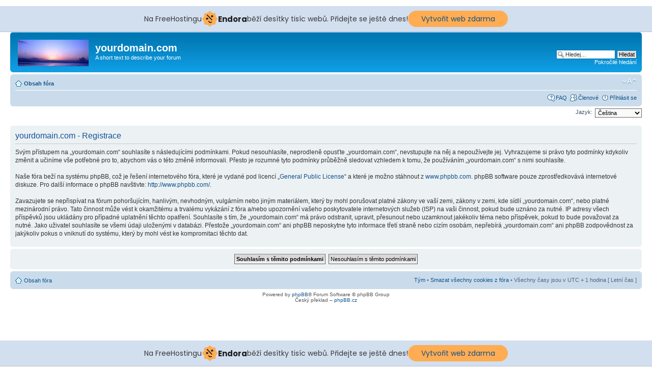

--- FILE ---
content_type: text/html; charset=UTF-8
request_url: http://forumredome.8u.cz/ucp.php?mode=register&sid=2f8397673f08d2adb1cc3eae42c57558
body_size: 5244
content:
<!DOCTYPE html PUBLIC "-//W3C//DTD XHTML 1.0 Strict//EN" "http://www.w3.org/TR/xhtml1/DTD/xhtml1-strict.dtd">
<html xmlns="http://www.w3.org/1999/xhtml" dir="ltr" lang="cs-cz" xml:lang="cs-cz">
<head>

<meta http-equiv="content-type" content="text/html; charset=UTF-8" />
<meta http-equiv="content-style-type" content="text/css" />
<meta http-equiv="content-language" content="cs-cz" />
<meta http-equiv="imagetoolbar" content="no" />
<meta name="resource-type" content="document" />
<meta name="distribution" content="global" />
<meta name="keywords" content="" />
<meta name="description" content="" />

<title>yourdomain.com &bull; Uživatelský panel &bull; Registrovat</title>



<!--
	phpBB style name: prosilver
	Based on style:   prosilver (this is the default phpBB3 style)
	Original author:  Tom Beddard ( http://www.subBlue.com/ )
	Modified by:

	NOTE: This page was generated by phpBB, the free open-source bulletin board package.
	      The phpBB Group is not responsible for the content of this page and forum. For more information
	      about phpBB please visit http://www.phpbb.com
-->

<script type="text/javascript">
// <![CDATA[
	var jump_page = 'Napište číslo stránky, na kterou chcete přejít:';
	var on_page = '';
	var per_page = '';
	var base_url = '';
	var style_cookie = 'phpBBstyle';
	var style_cookie_settings = '; path=/; domain=Redome.cz';
	var onload_functions = new Array();
	var onunload_functions = new Array();

	

	/**
	* Find a member
	*/
	function find_username(url)
	{
		popup(url, 760, 570, '_usersearch');
		return false;
	}

	/**
	* New function for handling multiple calls to window.onload and window.unload by pentapenguin
	*/
	window.onload = function()
	{
		for (var i = 0; i < onload_functions.length; i++)
		{
			eval(onload_functions[i]);
		}
	};

	window.onunload = function()
	{
		for (var i = 0; i < onunload_functions.length; i++)
		{
			eval(onunload_functions[i]);
		}
	};

// ]]>
</script>
<script type="text/javascript" src="./styles/prosilver/template/styleswitcher.js"></script>
<script type="text/javascript" src="./styles/prosilver/template/forum_fn.js"></script>

<link href="./styles/prosilver/theme/print.css" rel="stylesheet" type="text/css" media="print" title="printonly" />
<link href="./style.php?id=1&amp;lang=cs&amp;sid=17446c3e9bbe04e93cc68a2b05079b10" rel="stylesheet" type="text/css" media="screen, projection" />

<link href="./styles/prosilver/theme/normal.css" rel="stylesheet" type="text/css" title="A" />
<link href="./styles/prosilver/theme/medium.css" rel="alternate stylesheet" type="text/css" title="A+" />
<link href="./styles/prosilver/theme/large.css" rel="alternate stylesheet" type="text/css" title="A++" />



<!-- injected banner -->
<div class="endora-panel">
  <p class="endora-panel-text">
    Na FreeHostingu
    <svg
      class="endora-panel-img"
      xmlns="http://www.w3.org/2000/svg "
      width="33"
      height="32"
      viewBox="0 0 33 32"
      fill="none"
    >
      <path
        d="M16.5 0L21.4718 3.99696L27.8137 4.6863L28.5031 11.0282L32.5 16L28.5031 20.9719L27.8137 27.3137L21.4718 28.0031L16.5 32L11.5282 28.0031L5.18627 27.3137L4.49693 20.9719L0.499969 16L4.49693 11.0282L5.18627 4.6863L11.5282 3.99696L16.5 0Z"
        fill="#FFAC52"
      />
      <path
        fill-rule="evenodd"
        clip-rule="evenodd"
        d="M11.4222 7.24796L21.6345 17.9526L20.2809 19.2439L10.0686 8.53928L11.4222 7.24796Z"
        fill="#1E1E1E"
      />
      <path
        fill-rule="evenodd"
        clip-rule="evenodd"
        d="M14.779 20.0958L15.387 21.1591C16.1143 22.4311 17.7765 22.8049 18.9784 21.9666L19.7456 21.4315L20.8158 22.9659L20.0486 23.501C17.9451 24.9682 15.036 24.314 13.763 22.0876L13.155 21.0243L14.779 20.0958Z"
        fill="#1E1E1E"
      />
      <path
        d="M21.0541 8.74487C22.2809 8.74497 23.2758 9.73971 23.2758 10.9666C23.2757 11.475 23.1022 11.9418 22.8148 12.3162C22.5848 12.2747 22.3478 12.2527 22.1058 12.2527C21.3098 12.2527 20.5684 12.4864 19.9467 12.8894C19.2815 12.5056 18.8325 11.7896 18.8324 10.9666C18.8324 9.73965 19.8272 8.74487 21.0541 8.74487Z"
        fill="#1E1E1E"
      />
      <path
        d="M10.9979 13.6553C12.2247 13.6554 13.2195 14.6501 13.2195 15.877C13.2195 16.3854 13.046 16.8522 12.7586 17.2266C12.5288 17.1852 12.2923 17.1621 12.0506 17.1621C11.2543 17.1621 10.5123 17.3966 9.89044 17.7998C9.22534 17.416 8.77625 16.7 8.77618 15.877C8.77618 14.6501 9.77096 13.6553 10.9979 13.6553Z"
        fill="#1E1E1E"
      /></svg
    ><span class="endora-panel-text-span"> Endora</span> běží desítky tisíc
    webů. Přidejte se ještě dnes!
  </p>
  <a
    target="_blank"
    href="https://www.endora.cz/?utm_source=customer&utm_medium=header-banner&utm_campaign=freehosting "
    class="endora-panel-btn"
    >Vytvořit web zdarma</a
  >
</div>
<div class="endora-panel bottom">
  <p class="endora-panel-text">
    Na FreeHostingu
    <svg
      class="endora-panel-img"
      xmlns="http://www.w3.org/2000/svg "
      width="33"
      height="32"
      viewBox="0 0 33 32"
      fill="none"
    >
      <path
        d="M16.5 0L21.4718 3.99696L27.8137 4.6863L28.5031 11.0282L32.5 16L28.5031 20.9719L27.8137 27.3137L21.4718 28.0031L16.5 32L11.5282 28.0031L5.18627 27.3137L4.49693 20.9719L0.499969 16L4.49693 11.0282L5.18627 4.6863L11.5282 3.99696L16.5 0Z"
        fill="#FFAC52"
      />
      <path
        fill-rule="evenodd"
        clip-rule="evenodd"
        d="M11.4222 7.24796L21.6345 17.9526L20.2809 19.2439L10.0686 8.53928L11.4222 7.24796Z"
        fill="#1E1E1E"
      />
      <path
        fill-rule="evenodd"
        clip-rule="evenodd"
        d="M14.779 20.0958L15.387 21.1591C16.1143 22.4311 17.7765 22.8049 18.9784 21.9666L19.7456 21.4315L20.8158 22.9659L20.0486 23.501C17.9451 24.9682 15.036 24.314 13.763 22.0876L13.155 21.0243L14.779 20.0958Z"
        fill="#1E1E1E"
      />
      <path
        d="M21.0541 8.74487C22.2809 8.74497 23.2758 9.73971 23.2758 10.9666C23.2757 11.475 23.1022 11.9418 22.8148 12.3162C22.5848 12.2747 22.3478 12.2527 22.1058 12.2527C21.3098 12.2527 20.5684 12.4864 19.9467 12.8894C19.2815 12.5056 18.8325 11.7896 18.8324 10.9666C18.8324 9.73965 19.8272 8.74487 21.0541 8.74487Z"
        fill="#1E1E1E"
      />
      <path
        d="M10.9979 13.6553C12.2247 13.6554 13.2195 14.6501 13.2195 15.877C13.2195 16.3854 13.046 16.8522 12.7586 17.2266C12.5288 17.1852 12.2923 17.1621 12.0506 17.1621C11.2543 17.1621 10.5123 17.3966 9.89044 17.7998C9.22534 17.416 8.77625 16.7 8.77618 15.877C8.77618 14.6501 9.77096 13.6553 10.9979 13.6553Z"
        fill="#1E1E1E"
      /></svg
    ><span class="endora-panel-text-span"> Endora</span> běží desítky tisíc
    webů. Přidejte se ještě dnes!
  </p>
  <a
    target="_blank"
    href="https://www.endora.cz/?utm_source=customer&utm_medium=header-banner&utm_campaign=freehosting "
    class="endora-panel-btn"
    >Vytvořit web zdarma</a
  >
</div>
<style>
  @import url("https://fonts.googleapis.com/css?family=Poppins:400,700,900");
  .bottom {
    position: fixed;
    z-index: 2;
    bottom: 0;
  }
  .endora-panel {
    width:  -webkit-fill-available !important;
    border-bottom: 1px solid #bebfc4;
    background: #d2dfef;
    display: flex;
    justify-content: center;
    align-items: center;
    padding: 0 10px;
    gap: 105px;
    height: 50px;
    @media (max-width: 650px) {
      gap: 0px;
      justify-content: space-between;
    }
  }
  .endora-panel-btn {
    width: 176px;
    height: 32px;
    justify-content: center;
    align-items: center;
    display: flex;
    border-radius: 26px;
    background: #ffac52;
    font: 500 14px Poppins;
    color: black;
    padding: 0 10px;
    text-decoration: none;
    @media (max-width: 650px) {
      font: 500 10px Poppins;
      width: 121px;
      height: 36px;
      text-align: center;
      line-height: 12px;
    }
  }
  .endora-panel-text {
    color: #3a3a3a;
    display: flex;
    align-items: center;
    gap: 5px;
    font: 400 14px Poppins;
    flex-wrap: wrap;
    margin: 0 !important;
    @media (max-width: 650px) {
      font: 400 10px Poppins;
      width: 60\;
      justify-items: center;
      line-height: 9px;
    }
  }
  .endora-panel-text-span {
    display: flex;
    align-items: center;
    gap: 5px;
    font: 600 15px Poppins;
    color: #1e1e1e;
    @media (max-width: 650px) {
      font: 600 11px Poppins;
    }
  }
  .endora-panel-img {
    width: 32px;
    height: 32px;
    @media (max-width: 650px) {
      width: 20px;
      height: 20px;
    }
  }
</style>
<!-- end banner -->

</head>

<body id="phpbb" class="section-ucp ltr">

<div id="wrap">
	<a id="top" name="top" accesskey="t"></a>
	<div id="page-header">
		<div class="headerbar">
			<div class="inner"><span class="corners-top"><span></span></span>

			<div id="site-description">
				<a href="./index.php?sid=17446c3e9bbe04e93cc68a2b05079b10" title="Obsah fóra" id="logo"><img src="./styles/prosilver/imageset/site_logo.gif" width="139" height="52" alt="" title="" /></a>
				<h1>yourdomain.com</h1>
				<p>A short text to describe your forum</p>
				<p class="skiplink"><a href="#start_here">Přejít na obsah</a></p>
			</div>

		
			<div id="search-box">
				<form action="./search.php?sid=17446c3e9bbe04e93cc68a2b05079b10" method="get" id="search">
				<fieldset>
					<input name="keywords" id="keywords" type="text" maxlength="128" title="Hledat klíčová slova" class="inputbox search" value="Hledej…" onclick="if(this.value=='Hledej…')this.value='';" onblur="if(this.value=='')this.value='Hledej…';" />
					<input class="button2" value="Hledat" type="submit" /><br />
					<a href="./search.php?sid=17446c3e9bbe04e93cc68a2b05079b10" title="Zobrazit možnosti rozšířeného hledání">Pokročilé hledání</a> <input type="hidden" name="sid" value="17446c3e9bbe04e93cc68a2b05079b10" />

				</fieldset>
				</form>
			</div>
		

			<span class="corners-bottom"><span></span></span></div>
		</div>

		<div class="navbar">
			<div class="inner"><span class="corners-top"><span></span></span>

			<ul class="linklist navlinks">
				<li class="icon-home"><a href="./index.php?sid=17446c3e9bbe04e93cc68a2b05079b10" accesskey="h">Obsah fóra</a> </li>

				<li class="rightside"><a href="#" onclick="fontsizeup(); return false;" onkeypress="return fontsizeup(event);" class="fontsize" title="Změnit velikost textu">Změnit velikost textu</a></li>

				
			</ul>

			

			<ul class="linklist rightside">
				<li class="icon-faq"><a href="./faq.php?sid=17446c3e9bbe04e93cc68a2b05079b10" title="Často kladené otázky">FAQ</a></li>
				<li class="icon-members"><a href="./memberlist.php?sid=17446c3e9bbe04e93cc68a2b05079b10" title="Zobrazit úplný seznam členů">Členové</a></li>
					<li class="icon-logout"><a href="./ucp.php?mode=login&amp;sid=17446c3e9bbe04e93cc68a2b05079b10" title="Přihlásit se" accesskey="x">Přihlásit se</a></li>
				
			</ul>

			<span class="corners-bottom"><span></span></span></div>
		</div>

	</div>

	<a name="start_here"></a>
	<div id="page-body">
		
<script type="text/javascript">
// <![CDATA[
	/**
	* Change language
	*/
	function change_language(lang_iso)
	{
		document.forms['register'].change_lang.value = lang_iso;
		document.forms['register'].submit();
	}

// ]]>
</script>

	<form method="post" action="./ucp.php?mode=register&amp;sid=17446c3e9bbe04e93cc68a2b05079b10" id="register">
		<p class="rightside">
			<label for="lang">Jazyk:</label><select name="lang" id="lang" onchange="change_language(this.value); return false;" title="Jazyk"><option value="en">British English</option><option value="cs" selected="selected">Čeština</option></select>
			<input type="hidden" name="change_lang" value="" />

		</p>
	</form>

	<div class="clear"></div>



	<form method="post" action="./ucp.php?mode=register&amp;sid=17446c3e9bbe04e93cc68a2b05079b10" id="agreement">

	<div class="panel">
		<div class="inner"><span class="corners-top"><span></span></span>
		<div class="content">
			<h2>yourdomain.com - Registrace</h2>
			<p>Svým přístupem na „yourdomain.com“ souhlasíte s&nbsp;následujícími podmínkami. Pokud nesouhlasíte, neprodleně opusťte „yourdomain.com“, nevstupujte na něj a nepoužívejte jej. Vyhrazujeme si právo tyto podmínky kdykoliv změnit a učiníme vše potřebné pro to, abychom vás o&nbsp;této změně informovali.  Přesto je rozumné tyto podmínky průběžně sledovat vzhledem k&nbsp;tomu, že používáním  „yourdomain.com“ s&nbsp;nimi souhlasíte.<br />
	<br />
	Naše fóra beží na systému phpBB, což je řešení internetového fóra, které je vydané pod licencí „<a href="http://opensource.org/licenses/gpl-license.php">General Public License</a>“ a které je možno stáhnout z <a href="http://www.phpbb.com/">www.phpbb.com</a>. phpBB software pouze zprostředkovává internetové diskuze. Pro další informace o&nbsp;phpBB navštivte: <a href="http://www.phpbb.com/">http://www.phpbb.com/</a>.<br />
	<br />
	Zavazujete se nepřispívat na fórum pohoršujícím, hanlivým, nevhodným, vulgárním nebo jiným materiálem, který by mohl porušovat platné zákony ve vaší zemi, zákony v&nbsp;zemi, kde sídlí „yourdomain.com“, nebo platné mezinárodní právo. Tato činnost může vést k&nbsp;okamžitému a trvalému vykázání z fóra a/nebo upozornění vašeho poskytovatele internetových služeb (ISP) na vaši činnost, pokud bude uznáno za nutné. IP adresy všech příspěvků jsou ukládány pro případné uplatnění těchto opatření. Souhlasíte s&nbsp;tím, že „yourdomain.com“  má právo odstranit, upravit, přesunout nebo uzamknout jakékoliv téma nebo příspěvek, pokud to bude považovat za nutné. Jako uživatel souhlasíte se všemi údaji uloženými v&nbsp;databázi. Přestože „yourdomain.com“ ani phpBB neposkytne tyto informace třetí straně nebo cizím osobám, nepřebírá „yourdomain.com“ ani phpBB zodpovědnost za jakýkoliv pokus o&nbsp;vniknutí do systému, který by mohl vést ke kompromitaci těchto dat.
	</p>
		</div>
		<span class="corners-bottom"><span></span></span></div>
	</div>

	<div class="panel">
		<div class="inner"><span class="corners-top"><span></span></span>
		<fieldset class="submit-buttons">
			
			<input type="submit" name="agreed" id="agreed" value="Souhlasím s&nbsp;těmito podmínkami" class="button1" />&nbsp;
			<input type="submit" name="not_agreed" value="Nesouhlasím s&nbsp;těmito podmínkami" class="button2" />
			
			<input type="hidden" name="change_lang" value="" />

			<input type="hidden" name="creation_time" value="1770153986" />
<input type="hidden" name="form_token" value="d50c3de1dabab8706669eebb3c9c3d006047226f" />

		</fieldset>
		<span class="corners-bottom"><span></span></span></div>
	</div>
	</form>

</div>

<div id="page-footer">

	<div class="navbar">
		<div class="inner"><span class="corners-top"><span></span></span>

		<ul class="linklist">
			<li class="icon-home"><a href="./index.php?sid=17446c3e9bbe04e93cc68a2b05079b10" accesskey="h">Obsah fóra</a></li>
				
			<li class="rightside"><a href="./memberlist.php?mode=leaders&amp;sid=17446c3e9bbe04e93cc68a2b05079b10">Tým</a> &bull; <a href="./ucp.php?mode=delete_cookies&amp;sid=17446c3e9bbe04e93cc68a2b05079b10">Smazat všechny cookies z fóra</a> &bull; Všechny časy jsou v&nbsp;UTC + 1 hodina [ Letní čas ]</li>
		</ul>

		<span class="corners-bottom"><span></span></span></div>
	</div>

	<div class="copyright">Powered by <a href="http://www.phpbb.com/">phpBB</a>&reg; Forum Software &copy; phpBB Group
		<br />Český překlad – <a href="http://www.phpbb.cz/">phpBB.cz</a>
	</div>
</div>

</div>

<div>
	<a id="bottom" name="bottom" accesskey="z"></a>
	<img src="./cron.php?cron_type=tidy_sessions&amp;sid=17446c3e9bbe04e93cc68a2b05079b10" width="1" height="1" alt="cron" />
</div>

</body>
</html>